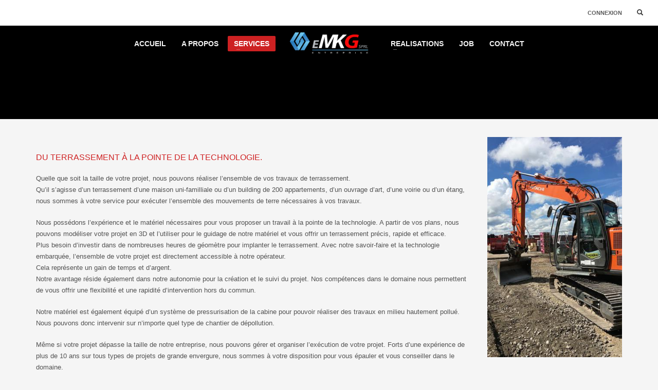

--- FILE ---
content_type: text/html; charset=UTF-8
request_url: https://emkg.be/terrassement/
body_size: 9244
content:
<!DOCTYPE html>
<html lang="fr-FR">
<head>
<meta charset="UTF-8"/>
<meta name="twitter:widgets:csp" content="on"/>
<link rel="profile" href="https://gmpg.org/xfn/11"/>
<link rel="pingback" href="https://emkg.be/xmlrpc.php"/>

<title>Terrassement &ndash; EMKG</title>

<!-- This site is optimized with the Yoast SEO plugin v12.7.1 - https://yoast.com/wordpress/plugins/seo/ -->
<meta name="robots" content="max-snippet:-1, max-image-preview:large, max-video-preview:-1"/>
<link rel="canonical" href="https://emkg.be/terrassement/" />
<meta property="og:locale" content="fr_FR" />
<meta property="og:type" content="article" />
<meta property="og:title" content="Terrassement &ndash; EMKG" />
<meta property="og:url" content="https://emkg.be/terrassement/" />
<meta property="og:site_name" content="EMKG" />
<meta name="twitter:card" content="summary_large_image" />
<meta name="twitter:title" content="Terrassement &ndash; EMKG" />
<script type='application/ld+json' class='yoast-schema-graph yoast-schema-graph--main'>{"@context":"https://schema.org","@graph":[{"@type":"Organization","@id":"https://emkg.be/#organization","name":"EMKG","url":"https://emkg.be/","sameAs":[],"logo":{"@type":"ImageObject","@id":"https://emkg.be/#logo","url":"https://emkg.be/wp-content/uploads/2019/09/emkg-sprl_1bde2.png","width":400,"height":121,"caption":"EMKG"},"image":{"@id":"https://emkg.be/#logo"}},{"@type":"WebSite","@id":"https://emkg.be/#website","url":"https://emkg.be/","name":"EMKG","description":"L\u2019Entreprise MKG SPRL est une soci\u00e9t\u00e9 de travaux de construction sp\u00e9cialis\u00e9e dans les am\u00e9nagements ext\u00e9rieurs et les dalles de b\u00e9ton liss\u00e9 des petites tailles.","publisher":{"@id":"https://emkg.be/#organization"},"potentialAction":{"@type":"SearchAction","target":"https://emkg.be/?s={search_term_string}","query-input":"required name=search_term_string"}},{"@type":"WebPage","@id":"https://emkg.be/terrassement/#webpage","url":"https://emkg.be/terrassement/","inLanguage":"fr-FR","name":"Terrassement &ndash; EMKG","isPartOf":{"@id":"https://emkg.be/#website"},"datePublished":"2019-09-09T10:39:33+00:00","dateModified":"2019-11-20T16:44:40+00:00"}]}</script>
<!-- / Yoast SEO plugin. -->

<link rel='dns-prefetch' href='//fonts.googleapis.com' />
<link rel='dns-prefetch' href='//s.w.org' />
<link rel="alternate" type="application/rss+xml" title="EMKG &raquo; Flux" href="https://emkg.be/feed/" />
<link rel="alternate" type="application/rss+xml" title="EMKG &raquo; Flux des commentaires" href="https://emkg.be/comments/feed/" />
		<script type="text/javascript">
			window._wpemojiSettings = {"baseUrl":"https:\/\/s.w.org\/images\/core\/emoji\/12.0.0-1\/72x72\/","ext":".png","svgUrl":"https:\/\/s.w.org\/images\/core\/emoji\/12.0.0-1\/svg\/","svgExt":".svg","source":{"concatemoji":"https:\/\/emkg.be\/wp-includes\/js\/wp-emoji-release.min.js?ver=5.3.20"}};
			!function(e,a,t){var n,r,o,i=a.createElement("canvas"),p=i.getContext&&i.getContext("2d");function s(e,t){var a=String.fromCharCode;p.clearRect(0,0,i.width,i.height),p.fillText(a.apply(this,e),0,0);e=i.toDataURL();return p.clearRect(0,0,i.width,i.height),p.fillText(a.apply(this,t),0,0),e===i.toDataURL()}function c(e){var t=a.createElement("script");t.src=e,t.defer=t.type="text/javascript",a.getElementsByTagName("head")[0].appendChild(t)}for(o=Array("flag","emoji"),t.supports={everything:!0,everythingExceptFlag:!0},r=0;r<o.length;r++)t.supports[o[r]]=function(e){if(!p||!p.fillText)return!1;switch(p.textBaseline="top",p.font="600 32px Arial",e){case"flag":return s([127987,65039,8205,9895,65039],[127987,65039,8203,9895,65039])?!1:!s([55356,56826,55356,56819],[55356,56826,8203,55356,56819])&&!s([55356,57332,56128,56423,56128,56418,56128,56421,56128,56430,56128,56423,56128,56447],[55356,57332,8203,56128,56423,8203,56128,56418,8203,56128,56421,8203,56128,56430,8203,56128,56423,8203,56128,56447]);case"emoji":return!s([55357,56424,55356,57342,8205,55358,56605,8205,55357,56424,55356,57340],[55357,56424,55356,57342,8203,55358,56605,8203,55357,56424,55356,57340])}return!1}(o[r]),t.supports.everything=t.supports.everything&&t.supports[o[r]],"flag"!==o[r]&&(t.supports.everythingExceptFlag=t.supports.everythingExceptFlag&&t.supports[o[r]]);t.supports.everythingExceptFlag=t.supports.everythingExceptFlag&&!t.supports.flag,t.DOMReady=!1,t.readyCallback=function(){t.DOMReady=!0},t.supports.everything||(n=function(){t.readyCallback()},a.addEventListener?(a.addEventListener("DOMContentLoaded",n,!1),e.addEventListener("load",n,!1)):(e.attachEvent("onload",n),a.attachEvent("onreadystatechange",function(){"complete"===a.readyState&&t.readyCallback()})),(n=t.source||{}).concatemoji?c(n.concatemoji):n.wpemoji&&n.twemoji&&(c(n.twemoji),c(n.wpemoji)))}(window,document,window._wpemojiSettings);
		</script>
		<style type="text/css">
img.wp-smiley,
img.emoji {
	display: inline !important;
	border: none !important;
	box-shadow: none !important;
	height: 1em !important;
	width: 1em !important;
	margin: 0 .07em !important;
	vertical-align: -0.1em !important;
	background: none !important;
	padding: 0 !important;
}
</style>
	<link rel='stylesheet' id='zn_all_g_fonts-css'  href='//fonts.googleapis.com/css?family=Roboto%3Aregular%2C300%2C700%2C900&#038;ver=5.3.20' type='text/css' media='all' />
<link rel='stylesheet' id='wp-block-library-css'  href='https://emkg.be/wp-includes/css/dist/block-library/style.min.css?ver=5.3.20' type='text/css' media='all' />
<link rel='stylesheet' id='kallyas-styles-css'  href='https://emkg.be/wp-content/themes/kallyas/style.css?ver=4.16.3' type='text/css' media='all' />
<link rel='stylesheet' id='th-bootstrap-styles-css'  href='https://emkg.be/wp-content/themes/kallyas/css/bootstrap.min.css?ver=4.16.3' type='text/css' media='all' />
<link rel='stylesheet' id='th-theme-template-styles-css'  href='https://emkg.be/wp-content/themes/kallyas/css/template.min.css?ver=4.16.3' type='text/css' media='all' />
<link rel='stylesheet' id='zion-frontend-css'  href='https://emkg.be/wp-content/themes/kallyas/framework/zion-builder/assets/css/znb_frontend.css?ver=1.0.21' type='text/css' media='all' />
<link rel='stylesheet' id='31-layout.css-css'  href='//emkg.be/wp-content/uploads/zion-builder/cache/31-layout.css?ver=35940bebea019122f228214ee4bf7c79' type='text/css' media='all' />
<link rel='stylesheet' id='th-theme-print-stylesheet-css'  href='https://emkg.be/wp-content/themes/kallyas/css/print.css?ver=4.16.3' type='text/css' media='print' />
<link rel='stylesheet' id='th-theme-options-styles-css'  href='//emkg.be/wp-content/uploads/zn_dynamic.css?ver=1568272129' type='text/css' media='all' />
<script>if (document.location.protocol != "https:") {document.location = document.URL.replace(/^http:/i, "https:");}</script><script type='text/javascript'>
/* <![CDATA[ */
var wpgmza_google_api_status = {"message":"Enqueued","code":"ENQUEUED"};
/* ]]> */
</script>
<script type='text/javascript' src='https://emkg.be/wp-content/plugins/wp-google-maps/wpgmza_data.js?ver=5.3.20'></script>
<script type='text/javascript' src='https://emkg.be/wp-includes/js/jquery/jquery.js?ver=1.12.4-wp'></script>
<script type='text/javascript' src='https://emkg.be/wp-includes/js/jquery/jquery-migrate.min.js?ver=1.4.1'></script>
<link rel='https://api.w.org/' href='https://emkg.be/wp-json/' />
<link rel="EditURI" type="application/rsd+xml" title="RSD" href="https://emkg.be/xmlrpc.php?rsd" />
<link rel="wlwmanifest" type="application/wlwmanifest+xml" href="https://emkg.be/wp-includes/wlwmanifest.xml" /> 
<meta name="generator" content="WordPress 5.3.20" />
<link rel='shortlink' href='https://emkg.be/?p=31' />
<link rel="alternate" type="application/json+oembed" href="https://emkg.be/wp-json/oembed/1.0/embed?url=https%3A%2F%2Femkg.be%2Fterrassement%2F" />
<link rel="alternate" type="text/xml+oembed" href="https://emkg.be/wp-json/oembed/1.0/embed?url=https%3A%2F%2Femkg.be%2Fterrassement%2F&#038;format=xml" />
		<meta name="theme-color"
			  content="#cd2122">
				<meta name="viewport" content="width=device-width, initial-scale=1, maximum-scale=1"/>
		
		<!--[if lte IE 8]>
		<script type="text/javascript">
			var $buoop = {
				vs: {i: 10, f: 25, o: 12.1, s: 7, n: 9}
			};

			$buoop.ol = window.onload;

			window.onload = function () {
				try {
					if ($buoop.ol) {
						$buoop.ol()
					}
				}
				catch (e) {
				}

				var e = document.createElement("script");
				e.setAttribute("type", "text/javascript");
				e.setAttribute("src", "https://browser-update.org/update.js");
				document.body.appendChild(e);
			};
		</script>
		<![endif]-->

		<!-- for IE6-8 support of HTML5 elements -->
		<!--[if lt IE 9]>
		<script src="//html5shim.googlecode.com/svn/trunk/html5.js"></script>
		<![endif]-->
		
	<!-- Fallback for animating in viewport -->
	<noscript>
		<style type="text/css" media="screen">
			.zn-animateInViewport {visibility: visible;}
		</style>
	</noscript>
	<style type="text/css">.recentcomments a{display:inline !important;padding:0 !important;margin:0 !important;}</style><link rel="icon" href="https://emkg.be/wp-content/uploads/2019/09/cropped-emkg-sprl_1bde2-32x32.png" sizes="32x32" />
<link rel="icon" href="https://emkg.be/wp-content/uploads/2019/09/cropped-emkg-sprl_1bde2-192x192.png" sizes="192x192" />
<link rel="apple-touch-icon-precomposed" href="https://emkg.be/wp-content/uploads/2019/09/cropped-emkg-sprl_1bde2-180x180.png" />
<meta name="msapplication-TileImage" content="https://emkg.be/wp-content/uploads/2019/09/cropped-emkg-sprl_1bde2-270x270.png" />
</head>

<body data-rsssl=1  class="page-template-default page page-id-31 res1170 kl-skin--light" itemscope="itemscope" itemtype="https://schema.org/WebPage" >


<div class="login_register_stuff">		<!-- Login/Register Modal forms - hidden by default to be opened through modal -->
			<div id="login_panel" class="loginbox-popup auth-popup mfp-hide">
				<div class="inner-container login-panel auth-popup-panel">
					<h3 class="m_title_ext auth-popup-title" itemprop="alternativeHeadline" >CONNECTEZ VOUS À VOTRE COMPTE POUR AVOIR ACCÈS AUX DIFFÉRENTES CARACTÉRISTIQUES</h3>
					<form id="login_form" name="login_form" method="post" class="zn_form_login znhg-ajax-login-form" action="https://emkg.be/wp-login.php">

						<div class="zn_form_login-result"></div>

						<div class="form-group kl-fancy-form">
							<input type="text" id="kl-username" name="log" class="form-control inputbox kl-fancy-form-input kl-fw-input"
								   placeholder="par exemple : james_smith"/>
							<label class="kl-font-alt kl-fancy-form-label">IDENTIFIANT</label>
						</div>

						<div class="form-group kl-fancy-form">
							<input type="password" id="kl-password" name="pwd" class="form-control inputbox kl-fancy-form-input kl-fw-input"
								   placeholder="type de mot de passe"/>
							<label class="kl-font-alt kl-fancy-form-label">MOT DE PASSE</label>
						</div>

						
						<label class="zn_remember auth-popup-remember" for="kl-rememberme">
							<input type="checkbox" name="rememberme" id="kl-rememberme" value="forever" class="auth-popup-remember-chb"/>
							 Se souvenir de moi						</label>

						<input type="submit" id="login" name="submit_button" class="btn zn_sub_button btn-fullcolor btn-md"
							   value="CONNEXION"/>

						<input type="hidden" value="login" class="" name="zn_form_action"/>
						<input type="hidden" value="zn_do_login" class="" name="action"/>

						<div class="links auth-popup-links">
														<a href="#forgot_panel" class="kl-login-box auth-popup-link">MOT DE PASSE OUBLIÉ ?</a>
						</div>
					</form>
				</div>
			</div>
		<!-- end login panel -->
				<div id="forgot_panel" class="loginbox-popup auth-popup forgot-popup mfp-hide">
			<div class="inner-container forgot-panel auth-popup-panel">
				<h3 class="m_title m_title_ext text-custom auth-popup-title" itemprop="alternativeHeadline" >VOUS AVEZ OUBLIÉ VOS IDENTIFIANTS ?</h3>
				<form id="forgot_form" name="login_form" method="post" class="zn_form_lost_pass" action="https://emkg.be/wp-login.php?action=lostpassword">
					<div class="zn_form_login-result"></div>
					<div class="form-group kl-fancy-form">
						<input type="text" id="forgot-email" name="user_login" class="form-control inputbox kl-fancy-form-input kl-fw-input" placeholder="..."/>
						<label class="kl-font-alt kl-fancy-form-label">IDENTIFIANT OU EMAIL</label>
					</div>
					<input type="hidden" name="wc_reset_password" value="true">
					<input type="hidden" id="_wpnonce" name="_wpnonce" value="d5f576f7f3" /><input type="hidden" name="_wp_http_referer" value="/terrassement/" />					<div class="form-group">
						<input type="submit" id="recover" name="submit" class="btn btn-block zn_sub_button btn-fullcolor btn-md" value="ENVOYER MES DÉTAILS !"/>
					</div>
					<div class="links auth-popup-links">
						<a href="#login_panel" class="kl-login-box auth-popup-link">AAH, ATTENDEZ, JE ME SOUVIENS MAINTENANT !</a>
					</div>
				</form>
			</div>
		</div><!-- end forgot pwd. panel -->
		</div><!-- end login register stuff -->		<div id="fb-root"></div>
		<script>(function (d, s, id) {
			var js, fjs = d.getElementsByTagName(s)[0];
			if (d.getElementById(id)) {return;}
			js = d.createElement(s); js.id = id;
			js.src = "https://connect.facebook.net/en_US/sdk.js";
			fjs.parentNode.insertBefore(js, fjs);
		}(document, 'script', 'facebook-jssdk'));</script>
		

<div id="page_wrapper">

<header id="header" class="site-header  style13    header--no-stick  sticky-resize headerstyle--default site-header--absolute nav-th--light kl-center-menu sheader-sh--light"   role="banner" itemscope="itemscope" itemtype="https://schema.org/WPHeader" >
		<div class="site-header-wrapper sticky-top-area">

		<div class="site-header-top-wrapper topbar-style--default  sh--dark">

			<div class="siteheader-container topbar-full">

				

	
	<div class="fxb-row site-header-row site-header-top ">

		<div class='fxb-col fxb fxb-start-x fxb-center-y fxb-basis-auto site-header-col-left site-header-top-left'>
								</div>

		<div class='fxb-col fxb fxb-end-x fxb-center-y fxb-basis-auto site-header-col-right site-header-top-right'>
						<ul class="sh-component topnav navRight topnav--log topnav-no-sc topnav-no-hdnav"><li class="topnav-li"><a href="#login_panel" class="kl-login-box topnav-item"><i class="glyphicon glyphicon-log-in visible-xs xs-icon"></i><span class="hidden-xs">CONNEXION</span></a></li></ul>
		<div id="search" class="sh-component header-search headsearch--min">

			<a href="#" class="searchBtn header-search-button">
				<span class="glyphicon glyphicon-search kl-icon-white"></span>
			</a>

			<div class="search-container header-search-container">
				
<form id="searchform" class="gensearch__form" action="https://emkg.be/" method="get">
	<input id="s" name="s" value="" class="inputbox gensearch__input" type="text" placeholder="Rechercher ..." />
	<button type="submit" id="searchsubmit" value="go" class="gensearch__submit glyphicon glyphicon-search"></button>
	</form>			</div>
		</div>

				</div>

	</div><!-- /.site-header-top -->

	

			</div>
		</div><!-- /.site-header-top-wrapper -->

		<div class="kl-top-header site-header-main-wrapper clearfix   header-no-bottom fxb-sm-wrap sh--light">

			<div class="container siteheader-container ">

				<div class='fxb-col fxb-basis-auto'>

					

<div class="fxb-row site-header-row site-header-main ">

	<div class='fxb-col fxb fxb-start-x fxb-center-y fxb-basis-auto fxb-grow-0  site-header-col-left site-header-main-left'>
			</div>

	<div class='fxb-col fxb fxb-center-x fxb-center-y fxb-basis-auto site-header-col-center site-header-main-center'>
				<div id="logo-container" class="logo-container  hasHoverMe logosize--contain zn-original-logo">
			<!-- Logo -->
			<h3 class='site-logo logo ' id='logo'><a href='https://emkg.be/' class='site-logo-anch'><img class="logo-img site-logo-img" src="https://emkg.be/wp-content/uploads/2019/09/emkg-sprl_1bde2.png"  alt="EMKG" title="L’Entreprise MKG SPRL est une société de travaux de construction spécialisée dans les aménagements extérieurs et les dalles de béton lissé des petites tailles." data-mobile-logo="https://emkg.be/wp-content/uploads/2019/09/emkg-sprl_1bde2.png" /></a></h3>			<!-- InfoCard -->
					</div>

				<div class="sh-component main-menu-wrapper" role="navigation" itemscope="itemscope" itemtype="https://schema.org/SiteNavigationElement" >

					<div class="zn-res-menuwrapper">
			<a href="#" class="zn-res-trigger zn-menuBurger zn-menuBurger--3--s zn-menuBurger--anim1 " id="zn-res-trigger">
				<span></span>
				<span></span>
				<span></span>
			</a>
		</div><!-- end responsive menu -->
		<div id="main-menu" class="main-nav mainnav--sidepanel mainnav--active-bg mainnav--pointer-dash nav-mm--light zn_mega_wrapper "><ul id="menu-accueil" class="main-menu main-menu-nav zn_mega_menu "><li id="menu-item-56" class="main-menu-item menu-item menu-item-type-post_type menu-item-object-page menu-item-home menu-item-56  main-menu-item-top  menu-item-even menu-item-depth-0"><a href="https://emkg.be/" class=" main-menu-link main-menu-link-top"><span>ACCUEIL</span></a></li>
<li id="menu-item-55" class="main-menu-item menu-item menu-item-type-post_type menu-item-object-page menu-item-55  main-menu-item-top  menu-item-even menu-item-depth-0"><a href="https://emkg.be/a-propos/" class=" main-menu-link main-menu-link-top"><span>A PROPOS</span></a></li>
<li id="menu-item-306" class="main-menu-item menu-item menu-item-type-custom menu-item-object-custom current-menu-ancestor current-menu-parent menu-item-has-children menu-item-306 active  main-menu-item-top  menu-item-even menu-item-depth-0"><a href="#" class=" main-menu-link main-menu-link-top"><span>SERVICES</span></a>
<ul class="sub-menu clearfix">
	<li id="menu-item-57" class="main-menu-item menu-item menu-item-type-post_type menu-item-object-page menu-item-57  main-menu-item-sub  menu-item-odd menu-item-depth-1"><a href="https://emkg.be/dalle-de-sol-en-beton-lisse/" class=" main-menu-link main-menu-link-sub"><span>Dalle de sol en béton lissé</span></a></li>
	<li id="menu-item-52" class="main-menu-item menu-item menu-item-type-post_type menu-item-object-page menu-item-52  main-menu-item-sub  menu-item-odd menu-item-depth-1"><a href="https://emkg.be/amenagements-exterieurs/" class=" main-menu-link main-menu-link-sub"><span>Aménagements extérieurs</span></a></li>
	<li id="menu-item-51" class="main-menu-item menu-item menu-item-type-post_type menu-item-object-page current-menu-item page_item page-item-31 current_page_item menu-item-51 active  main-menu-item-sub  menu-item-odd menu-item-depth-1"><a href="https://emkg.be/terrassement/" class=" main-menu-link main-menu-link-sub"><span>Terrassement</span></a></li>
	<li id="menu-item-50" class="main-menu-item menu-item menu-item-type-post_type menu-item-object-page menu-item-50  main-menu-item-sub  menu-item-odd menu-item-depth-1"><a href="https://emkg.be/assainissement/" class=" main-menu-link main-menu-link-sub"><span>Assainissement</span></a></li>
</ul>
</li>
<li id="menu-item-307" class="main-menu-item menu-item menu-item-type-custom menu-item-object-custom menu-item-has-children menu-item-307  main-menu-item-top  menu-item-even menu-item-depth-0"><a href="#" class=" main-menu-link main-menu-link-top"><span>REALISATIONS</span></a>
<ul class="sub-menu clearfix">
	<li id="menu-item-48" class="main-menu-item menu-item menu-item-type-post_type menu-item-object-page menu-item-48  main-menu-item-sub  menu-item-odd menu-item-depth-1"><a href="https://emkg.be/projets-prives/" class=" main-menu-link main-menu-link-sub"><span>Projets privés</span></a></li>
	<li id="menu-item-47" class="main-menu-item menu-item menu-item-type-post_type menu-item-object-page menu-item-47  main-menu-item-sub  menu-item-odd menu-item-depth-1"><a href="https://emkg.be/projets-professionnels/" class=" main-menu-link main-menu-link-sub"><span>Projets professionnels</span></a></li>
	<li id="menu-item-46" class="main-menu-item menu-item menu-item-type-post_type menu-item-object-page menu-item-46  main-menu-item-sub  menu-item-odd menu-item-depth-1"><a href="https://emkg.be/terrassement-2/" class=" main-menu-link main-menu-link-sub"><span>Terrassement</span></a></li>
	<li id="menu-item-45" class="main-menu-item menu-item menu-item-type-post_type menu-item-object-page menu-item-45  main-menu-item-sub  menu-item-odd menu-item-depth-1"><a href="https://emkg.be/assainissement-2/" class=" main-menu-link main-menu-link-sub"><span>Assainissement</span></a></li>
</ul>
</li>
<li id="menu-item-54" class="main-menu-item menu-item menu-item-type-post_type menu-item-object-page menu-item-54  main-menu-item-top  menu-item-even menu-item-depth-0"><a href="https://emkg.be/job/" class=" main-menu-link main-menu-link-top"><span>JOB</span></a></li>
<li id="menu-item-53" class="main-menu-item menu-item menu-item-type-post_type menu-item-object-page menu-item-53  main-menu-item-top  menu-item-even menu-item-depth-0"><a href="https://emkg.be/contact/" class=" main-menu-link main-menu-link-top"><span>CONTACT</span></a></li>
</ul></div>		</div>
		<!-- end main_menu -->
			</div>

	<div class='fxb-col fxb fxb-end-x fxb-center-y fxb-basis-auto fxb-grow-0  site-header-col-right site-header-main-right'>

		<div class='fxb-col fxb fxb-end-x fxb-center-y fxb-basis-auto fxb-grow-0  site-header-main-right-top'>
								</div>

		
	</div>

</div><!-- /.site-header-main -->


				</div>

							</div><!-- /.siteheader-container -->

		</div><!-- /.site-header-main-wrapper -->

		

	</div><!-- /.site-header-wrapper -->
	</header>
<div class="zn_pb_wrapper clearfix zn_sortable_content" data-droplevel="0"><div id="page_header" class="page-subheader page-subheader--custom site-subheader-cst uh_0 eluideceda01d  psubhead-stheader--absolute sh-titles--right sh-tcolor--light">

    <div class="bgback"></div>

    <div class="zn-bgSource "  ><div class="zn-bgSource-overlay" style="background-color:rgba(0,0,0,1)"></div></div>
    <div class="th-sparkles"></div>

    <!-- DEFAULT HEADER STYLE -->
    <div class="ph-content-wrap">
        <div class="ph-content-v-center">
            <div>
                <div class="container">
                    <div class="row">
                        
                                            </div>
                    <!-- end row -->
                </div>
            </div>
        </div>
    </div>
    <div class="zn_header_bottom_style"></div></div>
		<section class="zn_section eluid1437ae2e     section-sidemargins    section--no " id="eluid1437ae2e"  >

			
			<div class="zn_section_size container zn-section-height--auto zn-section-content_algn--top ">

				<div class="row ">
					
		<div class="eluidd702ac88            col-md-9 col-sm-9   znColumnElement"  id="eluidd702ac88" >

			
			<div class="znColumnElement-innerWrapper-eluidd702ac88 znColumnElement-innerWrapper znColumnElement-innerWrapper--valign-top znColumnElement-innerWrapper--halign-left " >

				<div class="znColumnElement-innerContent">					<div class="zn_text_box eluid4d584b28  zn_text_box-light element-scheme--light" ><h3 class="zn_text_box-title zn_text_box-title--style1 text-custom">Du terrassement à la pointe de la technologie.</h3><p>Quelle que soit la taille de votre projet, nous pouvons réaliser l’ensemble de vos travaux de terrassement.<br />Qu’il s’agisse d’un terrassement d’une maison uni-familliale ou d’un building de 200 appartements, d’un ouvrage d’art, d’une voirie ou d’un étang, nous sommes à votre service pour exécuter l’ensemble des mouvements de terre nécessaires à vos travaux.</p>
<p>Nous possédons l’expérience et le matériel nécessaires pour vous proposer un travail à la pointe de la technologie. A partir de vos plans, nous pouvons modéliser votre projet en 3D et l’utiliser pour le guidage de notre matériel et vous offrir un terrassement précis, rapide et efficace.<br />Plus besoin d’investir dans de nombreuses heures de géomètre pour implanter le terrassement. Avec notre savoir-faire et la technologie embarquée, l’ensemble de votre projet est directement accessible à notre opérateur.<br />Cela représente un gain de temps et d’argent.<br />Notre avantage réside également dans notre autonomie pour la création et le suivi du projet. Nos compétences dans le domaine nous permettent de vous offrir une flexibilité et une rapidité d’intervention hors du commun.</p>
<p>Notre matériel est également équipé d’un système de pressurisation de la cabine pour pouvoir réaliser des travaux en milieu hautement pollué.<br />Nous pouvons donc intervenir sur n’importe quel type de chantier de dépollution.</p>
<p>Même si votre projet dépasse la taille de notre entreprise, nous pouvons gérer et organiser l’exécution de votre projet. Forts d’une expérience de plus de 10 ans sur tous types de projets de grande <span style="color: #535353;">envergure,</span> nous sommes à votre disposition pour vous épauler et vous conseiller dans le domaine<span style="color: #535353;">.</span></p>
<p>Le domaine du terrassement est très vaste et regroupe de nombreuses activités dont notamment :</p>
<ul>
<li>L’excavation de terre.</li>
<li>Le remblayage de fouille, méthodiquement compacté ou non.</li>
<li>L’empierrement de plate-forme ou de sous-fondation de voirie.</li>
<li>La stabilisation de sol à la chaux ou au ciment.</li>
</ul>
<p><strong>N’hésitez pas à <a href="../contact/"><span style="color: #0f0f0f;">nous contacter</span> </a>pour discuter de vos projets !</strong></p>
</div>				</div>
			</div>

			
		</div>
	
		<div class="eluidb68dea6f            col-md-3 col-sm-3   znColumnElement"  id="eluidb68dea6f" >

			
			<div class="znColumnElement-innerWrapper-eluidb68dea6f znColumnElement-innerWrapper znColumnElement-innerWrapper--valign-top znColumnElement-innerWrapper--halign-left " >

				<div class="znColumnElement-innerContent">					<div class="image-boxes imgbox-simple eluid7d76fdd0 " ><div class="image-boxes-holder imgboxes-wrapper u-mb-0  "><div class="image-boxes-img-wrapper img-align-center"><img class="image-boxes-img img-responsive " src="https://emkg.be/wp-content/uploads/2019/09/hitachi-verticale_15f40.jpg"   alt=""  title="hitachi verticale_(1)5f40" /></div></div></div>				</div>
			</div>

			
		</div>
	
				</div>
			</div>

					</section>


				<section class="zn_section eluiddf594b0d     section-sidemargins    section--no " id="eluiddf594b0d"  >

			
			<div class="zn_section_size container zn-section-height--auto zn-section-content_algn--top ">

				<div class="row ">
					
		<div class="eluid7055845a            col-md-3 col-sm-3   znColumnElement"  id="eluid7055845a" >

			
			<div class="znColumnElement-innerWrapper-eluid7055845a znColumnElement-innerWrapper znColumnElement-innerWrapper--valign-top znColumnElement-innerWrapper--halign-left " >

				<div class="znColumnElement-innerContent">					<div class="image-boxes image-boxes--1 eluidc510c795   imgboxes_style1" ><div class="image-boxes-holder imgboxes-wrapper   u-mb-0"><div class="image-boxes-img-wrapper"><img class="image-boxes-img " src="https://emkg.be/wp-content/uploads/2019/09/terrassement-abords-de-maison_15f40.jpg"   alt=""  title="terrassement abords de maison_15f40" /></div><span class="kl-main-bgcolor image-boxes-readon u-trans-all-2s">Terrassements généreaux</span></div></div>				</div>
			</div>

			
		</div>
	
		<div class="eluid8281ac16            col-md-3 col-sm-3   znColumnElement"  id="eluid8281ac16" >

			
			<div class="znColumnElement-innerWrapper-eluid8281ac16 znColumnElement-innerWrapper znColumnElement-innerWrapper--valign-top znColumnElement-innerWrapper--halign-left " >

				<div class="znColumnElement-innerContent">					<div class="image-boxes image-boxes--1 eluidd476718d   imgboxes_style1" ><div class="image-boxes-holder imgboxes-wrapper   u-mb-0"><div class="image-boxes-img-wrapper"><img class="image-boxes-img " src="https://emkg.be/wp-content/uploads/2019/09/terrassement-de-masse_25f40.jpg"   alt=""  title="terrassement de masse_25f40" /></div><span class="kl-main-bgcolor image-boxes-readon u-trans-all-2s">Terrassements dépollution</span></div></div>				</div>
			</div>

			
		</div>
	
		<div class="eluidee9d5d2c            col-md-3 col-sm-3   znColumnElement"  id="eluidee9d5d2c" >

			
			<div class="znColumnElement-innerWrapper-eluidee9d5d2c znColumnElement-innerWrapper znColumnElement-innerWrapper--valign-top znColumnElement-innerWrapper--halign-left " >

				<div class="znColumnElement-innerContent">					<div class="image-boxes image-boxes--1 eluidbe657db2   imgboxes_style1" ><div class="image-boxes-holder imgboxes-wrapper   u-mb-0"><div class="image-boxes-img-wrapper"><img class="image-boxes-img " src="https://emkg.be/wp-content/uploads/2019/09/guidage-machine-15-10_15f40.jpg"   alt=""  title="guidage machine 15-10_15f40" /></div><span class="kl-main-bgcolor image-boxes-readon u-trans-all-2s">Guidage machine</span></div></div>				</div>
			</div>

			
		</div>
	
				</div>
			</div>

					</section>


		</div>	<footer id="footer" class="site-footer"  role="contentinfo" itemscope="itemscope" itemtype="https://schema.org/WPFooter" >
		<div class="container">
			<div class="row"><div class="col-sm-4"></div><div class="col-sm-4"></div><div class="col-sm-4"></div></div><!-- end row -->
			<div class="row">
				<div class="col-sm-12">
					<div class="bottom site-footer-bottom clearfix">

						
						
						
							<div class="copyright footer-copyright">
								<p class="footer-copyright-text">Copyright © 2015 EMKG Tous droits réservés.</p>							</div><!-- end copyright -->
											</div>
					<!-- end bottom -->
				</div>
			</div>
			<!-- end row -->
		</div>
	</footer>
</div><!-- end page_wrapper -->

<a href="#" id="totop" class="u-trans-all-2s js-scroll-event" data-forch="300" data-visibleclass="on--totop">HAUT</a>

<script type='text/javascript' src='https://emkg.be/wp-content/themes/kallyas/js/plugins.min.js?ver=4.16.3'></script>
<script type='text/javascript' src='https://emkg.be/wp-content/themes/kallyas/addons/scrollmagic/scrollmagic.js?ver=4.16.3'></script>
<script type='text/javascript'>
/* <![CDATA[ */
var zn_do_login = {"ajaxurl":"\/wp-admin\/admin-ajax.php","add_to_cart_text":"Produit ajout\u00e9 \u00e0 votre panier !"};
var ZnThemeAjax = {"ajaxurl":"\/wp-admin\/admin-ajax.php","zn_back_text":"Retour","zn_color_theme":"light","res_menu_trigger":"992","top_offset_tolerance":"","logout_url":"https:\/\/emkg.be\/wp-login.php?action=logout&redirect_to=https%3A%2F%2Femkg.be&_wpnonce=00f58a2cbd"};
/* ]]> */
</script>
<script type='text/javascript' src='https://emkg.be/wp-content/themes/kallyas/js/znscript.min.js?ver=4.16.3'></script>
<script type='text/javascript' src='https://emkg.be/wp-content/themes/kallyas/addons/slick/slick.min.js?ver=4.16.3'></script>
<script type='text/javascript'>
/* <![CDATA[ */
var ZionBuilderFrontend = {"allow_video_on_mobile":""};
/* ]]> */
</script>
<script type='text/javascript' src='https://emkg.be/wp-content/themes/kallyas/framework/zion-builder/dist/znpb_frontend.bundle.js?ver=1.0.21'></script>
<script type='text/javascript' src='https://emkg.be/wp-includes/js/wp-embed.min.js?ver=5.3.20'></script>
<svg style="position: absolute; width: 0; height: 0; overflow: hidden;" version="1.1" xmlns="http://www.w3.org/2000/svg" xmlns:xlink="http://www.w3.org/1999/xlink">
 <defs>

  <symbol id="icon-znb_close-thin" viewBox="0 0 100 100">
   <path d="m87.801 12.801c-1-1-2.6016-1-3.5 0l-33.801 33.699-34.699-34.801c-1-1-2.6016-1-3.5 0-1 1-1 2.6016 0 3.5l34.699 34.801-34.801 34.801c-1 1-1 2.6016 0 3.5 0.5 0.5 1.1016 0.69922 1.8008 0.69922s1.3008-0.19922 1.8008-0.69922l34.801-34.801 33.699 33.699c0.5 0.5 1.1016 0.69922 1.8008 0.69922 0.69922 0 1.3008-0.19922 1.8008-0.69922 1-1 1-2.6016 0-3.5l-33.801-33.699 33.699-33.699c0.89844-1 0.89844-2.6016 0-3.5z"/>
  </symbol>


  <symbol id="icon-znb_play" viewBox="0 0 22 28">
   <path d="M21.625 14.484l-20.75 11.531c-0.484 0.266-0.875 0.031-0.875-0.516v-23c0-0.547 0.391-0.781 0.875-0.516l20.75 11.531c0.484 0.266 0.484 0.703 0 0.969z"></path>
  </symbol>

 </defs>
</svg>
</body>
</html>


--- FILE ---
content_type: application/javascript
request_url: https://emkg.be/wp-content/themes/kallyas/framework/zion-builder/dist/znpb_frontend.bundle.js?ver=1.0.21
body_size: 14627
content:
!function(h){h.ZnbFrontendJs=function(){this.scope=h(document),this.zinit()},h.ZnbFrontendJs.prototype={zinit:function(){var t=this;t.addActions(),t.initHelpers(h(document)),t.refresh_events(h(document)),h(document).trigger("ZnbFrontendJsReady",this)},refresh_events:function(t){var e=this;e.contact_forms(t),e.doParallax(t),e.doObjectParallax(t),e.background_video(t),e.entryAnimations(t),e.objectFitCover(t)},RefreshOnWidthChange:function(t){},addActions:function(){var e=this;e.scope.on("ZnWidthChanged",function(t){e.RefreshOnWidthChange(t.content),h(window).trigger("resize")}),e.scope.on("ZnNewContent",function(t){e.refresh_events(t.content)})},unbind_events:function(t){},initHelpers:function(t){var p=this;this.helpers={},this.helpers.IsJsonString=function(t){try{JSON.parse(t)}catch(t){return!1}return!0},this.helpers.is_null=function(t){return null===t},this.helpers.is_undefined=function(t){return null==t||""===t||"undefined"===t},this.helpers.is_number=function(t){return(t instanceof Number||"number"==typeof t)&&!isNaN(t)},this.helpers.is_true=function(t){return!0===t||"true"===t},this.helpers.is_false=function(t){return!1===t||"false"===t},this.helpers.throttle=function(i,o,n){var s,a,r,l,h=0;n||(n={});var d=function(){h=!1===n.leading?0:p.helpers.date_now,s=null,l=i.apply(a,r),s||(a=r=null)},t=function(){var t=p.helpers.date_now;h||!1!==n.leading||(h=t);var e=o-(t-h);return a=this,r=arguments,e<=0||o<e?(s&&(clearTimeout(s),s=null),h=t,l=i.apply(a,r),s||(a=r=null)):s||!1===n.trailing||(s=setTimeout(d,e)),l};return t.cancel=function(){clearTimeout(s),h=0,s=a=r=null},t},this.helpers.debounce=function(o,n,s){var a;return function(){var t=this,e=arguments,i=s&&!a;clearTimeout(a),a=setTimeout(function(){a=null,s||o.apply(t,e)},n),i&&o.apply(t,e)}},this.helpers.isInViewport=function(t){var e=t.getBoundingClientRect(),i=document.documentElement,o=.75*e.height;return e.top>=-o&&e.bottom<=(window.innerHeight||i.clientHeight)+o},this.helpers.date_now=Date.now||function(){return(new Date).getTime()},this.helpers.hasTouch="object"==typeof Modernizr&&Modernizr.touchevents||!1,this.helpers.hasTouchMobile=this.helpers.hasTouch&&window.matchMedia("(max-width: 1024px)").matches,this.helpers.ua=navigator.userAgent||"",this.helpers.is_mobile_ie=-1!==this.helpers.ua.indexOf("IEMobile"),this.helpers.is_firefox=-1!==this.helpers.ua.indexOf("Firefox"),this.helpers.isAtLeastIE11=!(!this.helpers.ua.match(/Trident/)||this.helpers.ua.match(/MSIE/)),this.helpers.isIE11=!(!this.helpers.ua.match(/Trident/)||!this.helpers.ua.match(/rv[ :]11/)),this.helpers.isMac=/^Mac/.test(navigator.platform),this.helpers.is_safari=/^((?!chrome|android).)*safari/i.test(this.helpers.ua),this.helpers.isIE10=navigator.userAgent.match("MSIE 10"),this.helpers.isIE9=navigator.userAgent.match("MSIE 9"),this.helpers.is_EDGE=/Edge\/12./i.test(this.helpers.ua),this.helpers.is_pb=!this.helpers.is_undefined(h.ZnPbFactory);var e=h("body");this.helpers.is_EDGE&&e.addClass("is-edge"),this.helpers.isIE11&&e.addClass("is-ie11"),this.helpers.is_safari&&e.addClass("is-safari")},contact_forms:function(t){var l=this;(t?t.find(".zn-contactForm"):h(".zn-contactForm")).each(function(t,e){var i=h(e),o=i.find(".zn-formItem-field--timepicker"),n=i.find(".zn-formItem-field--datepicker"),s=n.is("[data-datepickerlang]")?n.attr("data-datepickerlang"):"",a=n.is("[data-dateformat]")?n.attr("data-dateformat"):"yy-mm-dd",r=o.is("[data-timeformat]")?o.attr("data-timeformat"):"h:i A";0<o.length&&o.timepicker({timeFormat:r,className:"cf-elm-tp"}),0<n.length&&(n.datepicker({dateFormat:a,showOtherMonths:!0}).datepicker("widget").wrap('<div class="ll-skin-melon"/>'),""!==s&&h.datepicker.setDefaults(h.datepicker.regional[s])),i.on("submit",function(t){if(t.preventDefault(),!0===l.form_submitting)return!1;l.form_submitting=!0;var n=h(this),e=n.find(".zn_contact_ajax_response:eq(0)"),i=!1,s={fields:n.find('textarea, select, input[type="text"], input[type="checkbox"], input[type="hidden"]')},a=e.attr("id"),r=n.find(".zn-formSubmit");if((l.helpers.isIE11||l.helpers.isIE10||l.helpers.isIE9)&&n.is('[action="#"]')&&n.attr("action",""),r.addClass("zn-contactForm--loading"),s.fields.each(function(){var t=h(this),e=t.parent();t.is(":checkbox")&&(t.is(":checked")?t.val(!0):t.val("")),e.removeClass("zn-formItem--invalid"),t.hasClass("zn_validate_not_empty")?t.is(":checkbox")?t.is(":checked")||(e.addClass("zn-formItem--invalid"),i=!0):""===t.val()&&(e.addClass("zn-formItem--invalid"),i=!0):t.hasClass("zn_validate_is_email")?t.val().match(/^[a-zA-Z0-9._-]+@[a-zA-Z0-9.-]+\.[a-zA-Z]{2,4}$/)||(e.addClass("zn-formItem--invalid"),i=!0):t.hasClass("zn_validate_is_numeric")&&isNaN(t.val())&&(e.addClass("zn-formItem--invalid"),i=!0)}),i)return r.removeClass("zn-contactForm--loading"),l.form_submitting=!1;var o=n.serialize();return h.post(n.attr("action"),o).success(function(t){l.form_submitting=!1,r.removeClass("zn-contactForm--loading");var e=h(t).find("#"+a+" > .zn_cf_response"),i=h("#"+a),o=n.data("redirect");i.html(e),e.hasClass("alert-success")&&(s.fields.val(""),o&&window.location.replace(o))}).error(function(){console.log("Error loading page")}),!1})})},background_video:function(t){var n=this,e=t.find(".zn-videoBg:not(.zn-videoBg--no-init)");e.length&&e.each(function(t,e){var i=h(e),o=i.is("[data-video-setup]")&&n.helpers.IsJsonString(i.attr("data-video-setup"))?JSON.parse(i.attr("data-video-setup")):{};if("undefined"!=typeof video_background)new video_background(i,o)})},doParallax:function(t){var e=h(".js-znParallax",h(t));0<e.length&&!this.helpers.hasTouchMobile&&void 0!==h.fn.znParallax&&e.znParallax()},doObjectParallax:function(t){if(0<h(".js-doObjParallax",h(t)).length&&!this.helpers.hasTouchMobile&&!this.helpers.is_mobile_ie&&"undefined"!=typeof Rellax)new Rellax(".js-doObjParallax")},entryAnimations:function(t){var n=this,e=h(t).find(".zn-animateInViewport"),s=[];0<e.length&&e.each(function(t,e){var i=h(e);function o(){h(e).parent().hasClass("eluida7543286")&&console.log(n.helpers.isInViewport(e)),!s[t]&&n.helpers.isInViewport(e)&&(i.removeClass("zn-animateInViewport").addClass("is-animating"),s[t]=!0)}i.css("animation-delay",i.attr("data-anim-delay")),o(),h(window).on("scroll",o)})},objectFitCover:function(t){function l(t,e,i){if(!t||!e)return!1;var o=e.naturalHeight||e.videoHeight,n=e.naturalWidth||e.videoWidth,s=!1;t.offsetWidth/t.offsetHeight<=n/o&&(s=!0),i&&(s=!s),s?(e.style.height="100%",e.style.width="auto"):(e.style.height="auto",e.style.width="100%")}function e(t){for(var e,i,o,n=document.getElementsByClassName(t),s=0;s<n.length;s++){var a=n[s],r=a.parentElement;l(r,a),e=r,i=a,void 0,"hidden"!==(o=window.getComputedStyle(e)).overflow&&(e.style.overflow="hidden"),"relative"!==o.position&&"absolute"!==o.position&&"fixed"!==o.position&&(e.style.position="relative"),i.style.position="absolute",i.style.top="50%",i.style.left="50%",i.style.transform="translate(-50%,-50%)"}}"object"!=typeof Modernizr||Modernizr.objectfit||(window.addEventListener("load",e("object-fit__cover"),!1),window.addEventListener("resize",this.helpers.throttle(function(){var t,e,i=document.getElementsByClassName("object-fit__cover");for(t=0;t<i.length;t++)l((e=i[t]).parentElement,e)},100),!1)),0!==h(".js-object-fit-cover",t).length&&(window.addEventListener("load",e("js-object-fit-cover"),!1),window.addEventListener("resize",this.helpers.throttle(function(){var t,e,i=document.getElementsByClassName("js-object-fit-cover");for(t=0;t<i.length;t++)l((e=i[t]).parentElement,e)},100),!1))}},h(document).ready(function(){h.znb_frontend_js=new h.ZnbFrontendJs})}(jQuery);var znCaptchaOnloadCallback=function(){jQuery(".zn-recaptcha").each(function(t,e){var i=jQuery(e);grecaptcha.render(i.attr("id"),{sitekey:i.data("sitekey"),theme:i.data("colorscheme")})})};if("undefined"==typeof jQuery)throw new Error("Bootstrap's JavaScript requires jQuery");!function(t){"use strict";var e=jQuery.fn.jquery.split(" ")[0].split(".");if(e[0]<2&&e[1]<9||1==e[0]&&9==e[1]&&e[2]<1||3<e[0])throw new Error("Bootstrap's JavaScript requires jQuery version 1.9.1 or higher, but lower than version 4")}(),function(s){"use strict";var e='[data-dismiss="alert"]',a=function(t){s(t).on("click",e,this.close)};a.VERSION="3.3.7",a.TRANSITION_DURATION=150,a.prototype.close=function(t){var e=s(this),i=e.attr("data-target");i||(i=(i=e.attr("href"))&&i.replace(/.*(?=#[^\s]*$)/,""));var o=s("#"===i?[]:i);function n(){o.detach().trigger("closed.bs.alert").remove()}t&&t.preventDefault(),o.length||(o=e.closest(".alert")),o.trigger(t=s.Event("close.bs.alert")),t.isDefaultPrevented()||(o.removeClass("in"),s.support.transition&&o.hasClass("fade")?o.one("bsTransitionEnd",n).emulateTransitionEnd(a.TRANSITION_DURATION):n())};var t=s.fn.alert;s.fn.alert=function(i){return this.each(function(){var t=s(this),e=t.data("bs.alert");e||t.data("bs.alert",e=new a(this)),"string"==typeof i&&e[i].call(t)})},s.fn.alert.Constructor=a,s.fn.alert.noConflict=function(){return s.fn.alert=t,this},s(document).on("click.bs.alert.data-api",e,a.prototype.close)}(jQuery),function(s){"use strict";var n=function(t,e){this.$element=s(t),this.options=s.extend({},n.DEFAULTS,e),this.isLoading=!1};function i(o){return this.each(function(){var t=s(this),e=t.data("bs.button"),i="object"==typeof o&&o;e||t.data("bs.button",e=new n(this,i)),"toggle"==o?e.toggle():o&&e.setState(o)})}n.VERSION="3.3.7",n.DEFAULTS={loadingText:"loading..."},n.prototype.setState=function(t){var e="disabled",i=this.$element,o=i.is("input")?"val":"html",n=i.data();t+="Text",null==n.resetText&&i.data("resetText",i[o]()),setTimeout(s.proxy(function(){i[o](null==n[t]?this.options[t]:n[t]),"loadingText"==t?(this.isLoading=!0,i.addClass(e).attr(e,e).prop(e,!0)):this.isLoading&&(this.isLoading=!1,i.removeClass(e).removeAttr(e).prop(e,!1))},this),0)},n.prototype.toggle=function(){var t=!0,e=this.$element.closest('[data-toggle="buttons"]');if(e.length){var i=this.$element.find("input");"radio"==i.prop("type")?(i.prop("checked")&&(t=!1),e.find(".active").removeClass("active"),this.$element.addClass("active")):"checkbox"==i.prop("type")&&(i.prop("checked")!==this.$element.hasClass("active")&&(t=!1),this.$element.toggleClass("active")),i.prop("checked",this.$element.hasClass("active")),t&&i.trigger("change")}else this.$element.attr("aria-pressed",!this.$element.hasClass("active")),this.$element.toggleClass("active")};var t=s.fn.button;s.fn.button=i,s.fn.button.Constructor=n,s.fn.button.noConflict=function(){return s.fn.button=t,this},s(document).on("click.bs.button.data-api",'[data-toggle^="button"]',function(t){var e=s(t.target).closest(".btn");i.call(e,"toggle"),s(t.target).is('input[type="radio"], input[type="checkbox"]')||(t.preventDefault(),e.is("input,button")?e.trigger("focus"):e.find("input:visible,button:visible").first().trigger("focus"))}).on("focus.bs.button.data-api blur.bs.button.data-api",'[data-toggle^="button"]',function(t){s(t.target).closest(".btn").toggleClass("focus",/^focus(in)?$/.test(t.type))})}(jQuery),function(a){"use strict";var r='[data-toggle="dropdown"]',o=function(t){a(t).on("click.bs.dropdown",this.toggle)};function l(t){var e=t.attr("data-target");e||(e=(e=t.attr("href"))&&/#[A-Za-z]/.test(e)&&e.replace(/.*(?=#[^\s]*$)/,""));var i=e&&a(e);return i&&i.length?i:t.parent()}function s(o){o&&3===o.which||(a(".dropdown-backdrop").remove(),a(r).each(function(){var t=a(this),e=l(t),i={relatedTarget:this};e.hasClass("open")&&(o&&"click"==o.type&&/input|textarea/i.test(o.target.tagName)&&a.contains(e[0],o.target)||(e.trigger(o=a.Event("hide.bs.dropdown",i)),o.isDefaultPrevented()||(t.attr("aria-expanded","false"),e.removeClass("open").trigger(a.Event("hidden.bs.dropdown",i)))))}))}o.VERSION="3.3.7",o.prototype.toggle=function(t){var e=a(this);if(!e.is(".disabled, :disabled")){var i=l(e),o=i.hasClass("open");if(s(),!o){"ontouchstart"in document.documentElement&&!i.closest(".navbar-nav").length&&a(document.createElement("div")).addClass("dropdown-backdrop").insertAfter(a(this)).on("click",s);var n={relatedTarget:this};if(i.trigger(t=a.Event("show.bs.dropdown",n)),t.isDefaultPrevented())return;e.trigger("focus").attr("aria-expanded","true"),i.toggleClass("open").trigger(a.Event("shown.bs.dropdown",n))}return!1}},o.prototype.keydown=function(t){if(/(38|40|27|32)/.test(t.which)&&!/input|textarea/i.test(t.target.tagName)){var e=a(this);if(t.preventDefault(),t.stopPropagation(),!e.is(".disabled, :disabled")){var i=l(e),o=i.hasClass("open");if(!o&&27!=t.which||o&&27==t.which)return 27==t.which&&i.find(r).trigger("focus"),e.trigger("click");var n=i.find(".dropdown-menu li:not(.disabled):visible a");if(n.length){var s=n.index(t.target);38==t.which&&0<s&&s--,40==t.which&&s<n.length-1&&s++,~s||(s=0),n.eq(s).trigger("focus")}}}};var t=a.fn.dropdown;a.fn.dropdown=function(i){return this.each(function(){var t=a(this),e=t.data("bs.dropdown");e||t.data("bs.dropdown",e=new o(this)),"string"==typeof i&&e[i].call(t)})},a.fn.dropdown.Constructor=o,a.fn.dropdown.noConflict=function(){return a.fn.dropdown=t,this},a(document).on("click.bs.dropdown.data-api",s).on("click.bs.dropdown.data-api",".dropdown form",function(t){t.stopPropagation()}).on("click.bs.dropdown.data-api",r,o.prototype.toggle).on("keydown.bs.dropdown.data-api",r,o.prototype.keydown).on("keydown.bs.dropdown.data-api",".dropdown-menu",o.prototype.keydown)}(jQuery),function(m){"use strict";var v=function(t,e){this.type=null,this.options=null,this.enabled=null,this.timeout=null,this.hoverState=null,this.$element=null,this.inState=null,this.init("tooltip",t,e)};v.VERSION="3.3.7",v.TRANSITION_DURATION=150,v.DEFAULTS={animation:!0,placement:"top",selector:!1,template:'<div class="tooltip" role="tooltip"><div class="tooltip-arrow"></div><div class="tooltip-inner"></div></div>',trigger:"hover focus",title:"",delay:0,html:!1,container:!1,viewport:{selector:"body",padding:0}},v.prototype.init=function(t,e,i){if(this.enabled=!0,this.type=t,this.$element=m(e),this.options=this.getOptions(i),this.$viewport=this.options.viewport&&m(m.isFunction(this.options.viewport)?this.options.viewport.call(this,this.$element):this.options.viewport.selector||this.options.viewport),this.inState={click:!1,hover:!1,focus:!1},this.$element[0]instanceof document.constructor&&!this.options.selector)throw new Error("`selector` option must be specified when initializing "+this.type+" on the window.document object!");for(var o=this.options.trigger.split(" "),n=o.length;n--;){var s=o[n];if("click"==s)this.$element.on("click."+this.type,this.options.selector,m.proxy(this.toggle,this));else if("manual"!=s){var a="hover"==s?"mouseenter":"focusin",r="hover"==s?"mouseleave":"focusout";this.$element.on(a+"."+this.type,this.options.selector,m.proxy(this.enter,this)),this.$element.on(r+"."+this.type,this.options.selector,m.proxy(this.leave,this))}}this.options.selector?this._options=m.extend({},this.options,{trigger:"manual",selector:""}):this.fixTitle()},v.prototype.getDefaults=function(){return v.DEFAULTS},v.prototype.getOptions=function(t){return(t=m.extend({},this.getDefaults(),this.$element.data(),t)).delay&&"number"==typeof t.delay&&(t.delay={show:t.delay,hide:t.delay}),t},v.prototype.getDelegateOptions=function(){var i={},o=this.getDefaults();return this._options&&m.each(this._options,function(t,e){o[t]!=e&&(i[t]=e)}),i},v.prototype.enter=function(t){var e=t instanceof this.constructor?t:m(t.currentTarget).data("bs."+this.type);if(e||(e=new this.constructor(t.currentTarget,this.getDelegateOptions()),m(t.currentTarget).data("bs."+this.type,e)),t instanceof m.Event&&(e.inState["focusin"==t.type?"focus":"hover"]=!0),e.tip().hasClass("in")||"in"==e.hoverState)e.hoverState="in";else{if(clearTimeout(e.timeout),e.hoverState="in",!e.options.delay||!e.options.delay.show)return e.show();e.timeout=setTimeout(function(){"in"==e.hoverState&&e.show()},e.options.delay.show)}},v.prototype.isInStateTrue=function(){for(var t in this.inState)if(this.inState[t])return!0;return!1},v.prototype.leave=function(t){var e=t instanceof this.constructor?t:m(t.currentTarget).data("bs."+this.type);if(e||(e=new this.constructor(t.currentTarget,this.getDelegateOptions()),m(t.currentTarget).data("bs."+this.type,e)),t instanceof m.Event&&(e.inState["focusout"==t.type?"focus":"hover"]=!1),!e.isInStateTrue()){if(clearTimeout(e.timeout),e.hoverState="out",!e.options.delay||!e.options.delay.hide)return e.hide();e.timeout=setTimeout(function(){"out"==e.hoverState&&e.hide()},e.options.delay.hide)}},v.prototype.show=function(){var t=m.Event("show.bs."+this.type);if(this.hasContent()&&this.enabled){this.$element.trigger(t);var e=m.contains(this.$element[0].ownerDocument.documentElement,this.$element[0]);if(t.isDefaultPrevented()||!e)return;var i=this,o=this.tip(),n=this.getUID(this.type);this.setContent(),o.attr("id",n),this.$element.attr("aria-describedby",n),this.options.animation&&o.addClass("fade");var s="function"==typeof this.options.placement?this.options.placement.call(this,o[0],this.$element[0]):this.options.placement,a=/\s?auto?\s?/i,r=a.test(s);r&&(s=s.replace(a,"")||"top"),o.detach().css({top:0,left:0,display:"block"}).addClass(s).data("bs."+this.type,this),this.options.container?o.appendTo(this.options.container):o.insertAfter(this.$element),this.$element.trigger("inserted.bs."+this.type);var l=this.getPosition(),h=o[0].offsetWidth,d=o[0].offsetHeight;if(r){var p=s,c=this.getPosition(this.$viewport);s="bottom"==s&&l.bottom+d>c.bottom?"top":"top"==s&&l.top-d<c.top?"bottom":"right"==s&&l.right+h>c.width?"left":"left"==s&&l.left-h<c.left?"right":s,o.removeClass(p).addClass(s)}var u=this.getCalculatedOffset(s,l,h,d);this.applyPlacement(u,s);var f=function(){var t=i.hoverState;i.$element.trigger("shown.bs."+i.type),i.hoverState=null,"out"==t&&i.leave(i)};m.support.transition&&this.$tip.hasClass("fade")?o.one("bsTransitionEnd",f).emulateTransitionEnd(v.TRANSITION_DURATION):f()}},v.prototype.applyPlacement=function(t,e){var i=this.tip(),o=i[0].offsetWidth,n=i[0].offsetHeight,s=parseInt(i.css("margin-top"),10),a=parseInt(i.css("margin-left"),10);isNaN(s)&&(s=0),isNaN(a)&&(a=0),t.top+=s,t.left+=a,m.offset.setOffset(i[0],m.extend({using:function(t){i.css({top:Math.round(t.top),left:Math.round(t.left)})}},t),0),i.addClass("in");var r=i[0].offsetWidth,l=i[0].offsetHeight;"top"==e&&l!=n&&(t.top=t.top+n-l);var h=this.getViewportAdjustedDelta(e,t,r,l);h.left?t.left+=h.left:t.top+=h.top;var d=/top|bottom/.test(e),p=d?2*h.left-o+r:2*h.top-n+l,c=d?"offsetWidth":"offsetHeight";i.offset(t),this.replaceArrow(p,i[0][c],d)},v.prototype.replaceArrow=function(t,e,i){this.arrow().css(i?"left":"top",50*(1-t/e)+"%").css(i?"top":"left","")},v.prototype.setContent=function(){var t=this.tip(),e=this.getTitle();t.find(".tooltip-inner")[this.options.html?"html":"text"](e),t.removeClass("fade in top bottom left right")},v.prototype.hide=function(t){var e=this,i=m(this.$tip),o=m.Event("hide.bs."+this.type);function n(){"in"!=e.hoverState&&i.detach(),e.$element&&e.$element.removeAttr("aria-describedby").trigger("hidden.bs."+e.type),t&&t()}if(this.$element.trigger(o),!o.isDefaultPrevented())return i.removeClass("in"),m.support.transition&&i.hasClass("fade")?i.one("bsTransitionEnd",n).emulateTransitionEnd(v.TRANSITION_DURATION):n(),this.hoverState=null,this},v.prototype.fixTitle=function(){var t=this.$element;(t.attr("title")||"string"!=typeof t.attr("data-original-title"))&&t.attr("data-original-title",t.attr("title")||"").attr("title","")},v.prototype.hasContent=function(){return this.getTitle()},v.prototype.getPosition=function(t){var e=(t=t||this.$element)[0],i="BODY"==e.tagName,o=e.getBoundingClientRect();null==o.width&&(o=m.extend({},o,{width:o.right-o.left,height:o.bottom-o.top}));var n=window.SVGElement&&e instanceof window.SVGElement,s=i?{top:0,left:0}:n?null:t.offset(),a={scroll:i?document.documentElement.scrollTop||document.body.scrollTop:t.scrollTop()},r=i?{width:m(window).width(),height:m(window).height()}:null;return m.extend({},o,a,r,s)},v.prototype.getCalculatedOffset=function(t,e,i,o){return"bottom"==t?{top:e.top+e.height,left:e.left+e.width/2-i/2}:"top"==t?{top:e.top-o,left:e.left+e.width/2-i/2}:"left"==t?{top:e.top+e.height/2-o/2,left:e.left-i}:{top:e.top+e.height/2-o/2,left:e.left+e.width}},v.prototype.getViewportAdjustedDelta=function(t,e,i,o){var n={top:0,left:0};if(!this.$viewport)return n;var s=this.options.viewport&&this.options.viewport.padding||0,a=this.getPosition(this.$viewport);if(/right|left/.test(t)){var r=e.top-s-a.scroll,l=e.top+s-a.scroll+o;r<a.top?n.top=a.top-r:l>a.top+a.height&&(n.top=a.top+a.height-l)}else{var h=e.left-s,d=e.left+s+i;h<a.left?n.left=a.left-h:d>a.right&&(n.left=a.left+a.width-d)}return n},v.prototype.getTitle=function(){var t=this.$element,e=this.options;return t.attr("data-original-title")||("function"==typeof e.title?e.title.call(t[0]):e.title)},v.prototype.getUID=function(t){for(;t+=~~(1e6*Math.random()),document.getElementById(t););return t},v.prototype.tip=function(){if(!this.$tip&&(this.$tip=m(this.options.template),1!=this.$tip.length))throw new Error(this.type+" `template` option must consist of exactly 1 top-level element!");return this.$tip},v.prototype.arrow=function(){return this.$arrow=this.$arrow||this.tip().find(".tooltip-arrow")},v.prototype.enable=function(){this.enabled=!0},v.prototype.disable=function(){this.enabled=!1},v.prototype.toggleEnabled=function(){this.enabled=!this.enabled},v.prototype.toggle=function(t){var e=this;t&&((e=m(t.currentTarget).data("bs."+this.type))||(e=new this.constructor(t.currentTarget,this.getDelegateOptions()),m(t.currentTarget).data("bs."+this.type,e))),t?(e.inState.click=!e.inState.click,e.isInStateTrue()?e.enter(e):e.leave(e)):e.tip().hasClass("in")?e.leave(e):e.enter(e)},v.prototype.destroy=function(){var t=this;clearTimeout(this.timeout),this.hide(function(){t.$element.off("."+t.type).removeData("bs."+t.type),t.$tip&&t.$tip.detach(),t.$tip=null,t.$arrow=null,t.$viewport=null,t.$element=null})};var t=m.fn.tooltip;m.fn.tooltip=function(o){return this.each(function(){var t=m(this),e=t.data("bs.tooltip"),i="object"==typeof o&&o;!e&&/destroy|hide/.test(o)||(e||t.data("bs.tooltip",e=new v(this,i)),"string"==typeof o&&e[o]())})},m.fn.tooltip.Constructor=v,m.fn.tooltip.noConflict=function(){return m.fn.tooltip=t,this}}(jQuery),function(r){"use strict";var a=function(t){this.element=r(t)};function e(i){return this.each(function(){var t=r(this),e=t.data("bs.tab");e||t.data("bs.tab",e=new a(this)),"string"==typeof i&&e[i]()})}a.VERSION="3.3.7",a.TRANSITION_DURATION=150,a.prototype.show=function(){var t=this.element,e=t.closest("ul:not(.dropdown-menu)"),i=t.data("target");if(i||(i=(i=t.attr("href"))&&i.replace(/.*(?=#[^\s]*$)/,"")),!t.parent("li").hasClass("active")){var o=e.find(".active:last a"),n=r.Event("hide.bs.tab",{relatedTarget:t[0]}),s=r.Event("show.bs.tab",{relatedTarget:o[0]});if(o.trigger(n),t.trigger(s),!s.isDefaultPrevented()&&!n.isDefaultPrevented()){var a=r(i);this.activate(t.closest("li"),e),this.activate(a,a.parent(),function(){o.trigger({type:"hidden.bs.tab",relatedTarget:t[0]}),t.trigger({type:"shown.bs.tab",relatedTarget:o[0]})})}}},a.prototype.activate=function(t,e,i){var o=e.find("> .active"),n=i&&r.support.transition&&(o.length&&o.hasClass("fade")||!!e.find("> .fade").length);function s(){o.removeClass("active").find("> .dropdown-menu > .active").removeClass("active").end().find('[data-toggle="tab"]').attr("aria-expanded",!1),t.addClass("active").find('[data-toggle="tab"]').attr("aria-expanded",!0),n?(t[0].offsetWidth,t.addClass("in")):t.removeClass("fade"),t.parent(".dropdown-menu").length&&t.closest("li.dropdown").addClass("active").end().find('[data-toggle="tab"]').attr("aria-expanded",!0),i&&i()}o.length&&n?o.one("bsTransitionEnd",s).emulateTransitionEnd(a.TRANSITION_DURATION):s(),o.removeClass("in")};var t=r.fn.tab;r.fn.tab=e,r.fn.tab.Constructor=a,r.fn.tab.noConflict=function(){return r.fn.tab=t,this};var i=function(t){t.preventDefault(),e.call(r(this),"show")};r(document).on("click.bs.tab.data-api",'[data-toggle="tab"]',i).on("click.bs.tab.data-api",'[data-toggle="pill"]',i)}(jQuery),function(a){"use strict";var r=function(t,e){this.$element=a(t),this.options=a.extend({},r.DEFAULTS,e),this.$trigger=a('[data-toggle="collapse"][href="#'+t.id+'"],[data-toggle="collapse"][data-target="#'+t.id+'"]'),this.transitioning=null,this.options.parent?this.$parent=this.getParent():this.addAriaAndCollapsedClass(this.$element,this.$trigger),this.options.toggle&&this.toggle()};function n(t){var e,i=t.attr("data-target")||(e=t.attr("href"))&&e.replace(/.*(?=#[^\s]+$)/,"");return a(i)}function l(o){return this.each(function(){var t=a(this),e=t.data("bs.collapse"),i=a.extend({},r.DEFAULTS,t.data(),"object"==typeof o&&o);!e&&i.toggle&&/show|hide/.test(o)&&(i.toggle=!1),e||t.data("bs.collapse",e=new r(this,i)),"string"==typeof o&&e[o]()})}r.VERSION="3.3.7",r.TRANSITION_DURATION=350,r.DEFAULTS={toggle:!0},r.prototype.dimension=function(){return this.$element.hasClass("width")?"width":"height"},r.prototype.show=function(){if(!this.transitioning&&!this.$element.hasClass("in")){var t,e=this.$parent&&this.$parent.children(".panel").children(".in, .collapsing");if(!(e&&e.length&&(t=e.data("bs.collapse"))&&t.transitioning)){var i=a.Event("show.bs.collapse");if(this.$element.trigger(i),!i.isDefaultPrevented()){e&&e.length&&(l.call(e,"hide"),t||e.data("bs.collapse",null));var o=this.dimension();this.$element.removeClass("collapse").addClass("collapsing")[o](0).attr("aria-expanded",!0),this.$trigger.removeClass("collapsed").attr("aria-expanded",!0),this.transitioning=1;var n=function(){this.$element.removeClass("collapsing").addClass("collapse in")[o](""),this.transitioning=0,this.$element.trigger("shown.bs.collapse")};if(!a.support.transition)return n.call(this);var s=a.camelCase(["scroll",o].join("-"));this.$element.one("bsTransitionEnd",a.proxy(n,this)).emulateTransitionEnd(r.TRANSITION_DURATION)[o](this.$element[0][s])}}}},r.prototype.hide=function(){if(!this.transitioning&&this.$element.hasClass("in")){var t=a.Event("hide.bs.collapse");if(this.$element.trigger(t),!t.isDefaultPrevented()){var e=this.dimension();this.$element[e](this.$element[e]())[0].offsetHeight,this.$element.addClass("collapsing").removeClass("collapse in").attr("aria-expanded",!1),this.$trigger.addClass("collapsed").attr("aria-expanded",!1),this.transitioning=1;var i=function(){this.transitioning=0,this.$element.removeClass("collapsing").addClass("collapse").trigger("hidden.bs.collapse")};if(!a.support.transition)return i.call(this);this.$element[e](0).one("bsTransitionEnd",a.proxy(i,this)).emulateTransitionEnd(r.TRANSITION_DURATION)}}},r.prototype.toggle=function(){this[this.$element.hasClass("in")?"hide":"show"]()},r.prototype.getParent=function(){return a(this.options.parent).find('[data-toggle="collapse"][data-parent="'+this.options.parent+'"]').each(a.proxy(function(t,e){var i=a(e);this.addAriaAndCollapsedClass(n(i),i)},this)).end()},r.prototype.addAriaAndCollapsedClass=function(t,e){var i=t.hasClass("in");t.attr("aria-expanded",i),e.toggleClass("collapsed",!i).attr("aria-expanded",i)};var t=a.fn.collapse;a.fn.collapse=l,a.fn.collapse.Constructor=r,a.fn.collapse.noConflict=function(){return a.fn.collapse=t,this},a(document).on("click.bs.collapse.data-api",'[data-toggle="collapse"]',function(t){var e=a(this);e.attr("data-target")||t.preventDefault();var i=n(e),o=i.data("bs.collapse")?"toggle":e.data();l.call(i,o)})}(jQuery),function(o){"use strict";o.fn.emulateTransitionEnd=function(t){var e=!1,i=this;o(this).one("bsTransitionEnd",function(){e=!0});return setTimeout(function(){e||o(i).trigger(o.support.transition.end)},t),this},o(function(){o.support.transition=function(){var t=document.createElement("bootstrap"),e={WebkitTransition:"webkitTransitionEnd",MozTransition:"transitionend",OTransition:"oTransitionEnd otransitionend",transition:"transitionend"};for(var i in e)if(void 0!==t.style[i])return{end:e[i]};return!1}(),o.support.transition&&(o.event.special.bsTransitionEnd={bindType:o.support.transition.end,delegateType:o.support.transition.end,handle:function(t){if(o(t.target).is(this))return t.handleObj.handler.apply(this,arguments)}})})}(jQuery),function(){if(null!=jQuery){var t,o=jQuery,e=-1!=(t=navigator.userAgent.toLowerCase()).indexOf("msie")&&parseInt(t.split("msie")[1]),n=0,s=0,i=0;jQuery.fn.extend({ensureLoad:function(t){return this.each(function(){this.complete||4===this.readyState?t.call(this):"uninitialized"===this.readyState&&0===this.src.indexOf("data:")?(o(this).trigger("error"),t.call(this)):(o(this).one("load",t),e&&null!=this.src&&-1==this.src.indexOf("?")&&(this.src=this.src+"?"+(new Date).getTime()))})}}),video_background=function(t,e){this.hidden=!1,this.$holder=t,this.isVimeoPlaying=!0,this.isVimeoMute=1,this.id="video_background_video_"+n,n++,this.parameters={position:"absolute","z-index":"-1",video_ratio:!1,loop:!0,autoplay:!0,muted:!1,mp4:!1,webm:!1,ogg:!1,youtube:!1,vimeo:!1,controls:1,controls_position:"bottom-right",priority:"html5",fallback_image:!1,sizing:"fill",start:0,video_overlay:0,mobile_play:"no",tranitionIn:!0},o.each(e,o.proxy(function(t,e){this.parameters[t]=e},this)),this.$video_holder=o('<div id="'+this.id+'" class="evb-video-holder"></div>').appendTo(t).css({"z-index":this.parameters["z-index"],position:this.parameters.position,top:0,left:0,right:0,bottom:0,overflow:"hidden"}),this.ismobile=navigator.userAgent.match(/(iPad)|(iPhone)|(iPod)|(android)|(webOS)/i),this.decision="image";var i=ZionBuilderFrontend.allow_video_on_mobile;return this.ismobile&&!i||(this.decision=this.parameters.priority,!1!==this.parameters.youtube?this.decision="youtube":!1!==this.parameters.vimeo?this.decision="vimeo":this.decision="html5"),"image"==this.decision?this.make_image():"youtube"==this.decision?this.make_youtube():"vimeo"==this.decision?this.make_vimeo():this.make_video(),this},video_background.prototype={make_video:function(){var t=(this.parameters.autoplay?"autoplay ":"")+(this.parameters.loop?'loop onended="this.play()" ':""),e='<video width="100%" height="100%" '+(t+=this.parameters.muted?" muted ":"")+">";!1!==this.parameters.mp4&&(e+='<source src="'+this.parameters.mp4+'" type="video/mp4"></source>'),!1!==this.parameters.webm&&(e+='<source src="'+this.parameters.webm+'" type="video/webm"></source>'),!1!==this.parameters.ogg&&(e+='<source src="'+this.parameters.ogg+'" type="video/ogg"></source>'),e+="</video>",this.$video=o(e).addClass("object-fit__cover"),this.$video_holder.append(this.$video),this.video=this.$video.get(0),"object"!=typeof Modernizr||Modernizr.objectfit?this.$video.css({width:"100%",height:"100%"}):!1!==this.parameters.video_ratio&&(this.resize_timeout=!1,o(window).resize(o.proxy(function(){clearTimeout(this.resize_timeout),this.resize_timeout=setTimeout(o.proxy(this.video_resize,this),10)},this)),this.video_resize()),this.$video_holder.closest(".zn-videoBg").addClass("is-loaded"),this.parameters.muted&&this.mute(),this.parameters.controls&&this.make_controls()},video_resize:function(t){this.$video=void 0!==t&&!0===t?this.$video.children("iframe"):this.$video;var e=this.$video_holder.width(),i=this.$video_holder.height(),o=e,n=e/this.parameters.video_ratio;n<i&&(o=(n=i)*this.parameters.video_ratio),n=Math.ceil(n),o=Math.ceil(o);var s=Math.round(i/2-n/2),a=Math.round(e/2-o/2);this.$video.attr("width",o),this.$video.attr("height",n),this.$video.css({position:"absolute",top:s+"px",left:a+"px"})},make_youtube:function(){var t=o("html");if(this.$video=o('<div id="'+this.id+'_yt"></div>').appendTo(this.$video_holder).css({position:"absolute"}),this.youtube_ready=!1,0==s){var e=document.createElement("script");e.src="https://www.youtube.com/iframe_api";var i=document.getElementsByTagName("script")[0];i.parentNode.insertBefore(e,i),s=1,window.onYouTubeIframeAPIReady=o.proxy(function(){t.trigger("yt_loaded"),this.build_youtube(),s=2},this)}else 1==s?t.bind("yt_loaded",o.proxy(this.build_youtube,this)):2==s&&this.build_youtube()},build_youtube:function(){var t={loop:this.parameters.loop?1:0,start:this.parameters.start,autoplay:this.parameters.autoplay?1:0,controls:0,showinfo:0,wmode:"transparent",iv_load_policy:3,modestbranding:1,rel:0};this.parameters.loop&&(t.playlist=this.parameters.youtube),this.player=new YT.Player(this.id+"_yt",{height:"100%",width:"100%",playerVars:t,videoId:this.parameters.youtube,events:{onReady:o.proxy(this.youtube_ready_fun,this)}})},youtube_ready_fun:function(t){this.youtube_ready=!0,this.$video=o("#"+this.id+"_yt"),this.$video_holder.closest(".zn-videoBg").addClass("is-loaded"),!1!==this.parameters.video_ratio&&(this.resize_timeout=!1,o(window).resize(o.proxy(function(){clearTimeout(this.resize_timeout),this.resize_timeout=setTimeout(o.proxy(this.video_resize,this),10)},this)),this.video_resize()),this.parameters.muted&&this.mute(),this.parameters.controls&&this.make_controls()},make_vimeo:function(){o("html");this.$video=o('<div id="'+this.id+'_vm"></div>').appendTo(this.$video_holder).css({position:"absolute",top:0,left:0,right:0,bottom:0}),this.vimeo_ready=!1,0===i?o.getScript("//player.vimeo.com/api/player.js",o.proxy(function(){this.build_vimeo(),i=1},this)):1==i&&this.build_vimeo()},build_vimeo:function(){console.log(this.parameters);var t={id:this.parameters.vimeo,loop:this.parameters.loop?1:0,autoplay:this.parameters.autoplay?1:0,muted:this.parameters.muted?1:0};this.player=new Vimeo.Player(this.id+"_vm",t);var e=this;this.player.on("loaded",function(){e.vimeo_ready_fun()}),this.player.on("play",function(){e.isVimeoPlaying=!0}),this.player.on("pause",function(){e.isVimeoPlaying=!1}),this.player.getPaused().then(function(t){e.isVimeoPlaying=!t}),this.player.on("volumechange",function(t){e.isVimeoMute=0===t.volume})},vimeo_ready_fun:function(t){this.vimeo_ready=!0,this.$video=o("#"+this.id+"_vm"),this.$video_holder.closest(".zn-videoBg").addClass("is-loaded"),!1!==this.parameters.video_ratio&&(this.resize_timeout=!1,o(window).resize(o.proxy(function(){clearTimeout(this.resize_timeout),this.resize_timeout=setTimeout(o.proxy(this.video_resize,this),10)},this)),this.video_resize(!0)),this.parameters.start&&this.player.setCurrentTime(this.parameters.start),this.parameters.muted&&(this.isVimeoMute=!0,this.mute()),this.parameters.controls&&this.make_controls()},make_controls:function(){var t,e=this;t='<ul class="zn-videoBg-controls" data-position="'+this.parameters.controls_position+'">',t+='<li><a href="#" class="btn-toggleplay zn-videoBg-controls-toggleplay">',t+='<i class="kl-icon glyphicon glyphicon-play circled-icon '+(this.isPlaying()?"":"paused")+'"></i>',t+="</a></li>",t+='<li><a href="#" class="btn-audio zn-videoBg-controls-togglemute">',t+='<i class="kl-icon glyphicon glyphicon-volume-up circled-icon ci-xsmall '+(this.parameters.muted?"mute":"")+'"></i>',t+="</a></li>",o(t+="</ul>").appendTo(this.$video_holder),this.$video_holder.find(".btn-toggleplay").on("click",function(t){t.preventDefault(),e.toggle_play(),o(this).children("i").toggleClass("paused")}),this.$video_holder.find(".btn-audio").on("click",function(t){t.preventDefault(),e.toggle_mute(),o(this).children("i").toggleClass("mute")})},make_image:function(){!1!==this.parameters.fallback_image&&""!=this.parameters.fallback_image&&(this.$img=o('<img src="'+this.parameters.fallback_image+'" class="cover-fit-img" />').appendTo(this.$video_holder).css({position:"absolute"}),"object"!=typeof Modernizr||Modernizr.objectfit?this.$img.css({width:"100%",height:"100%"}):this.$img.ensureLoad(o.proxy(this.image_loaded,this)),this.$video_holder.closest(".zn-videoBg").addClass("is-loaded"))},image_loaded:function(){this.original_width=this.$img.width(),this.original_height=this.$img.height(),this.resize_timeout=!1,o(window).resize(o.proxy(function(){clearTimeout(this.resize_timeout),this.resize_timeout=setTimeout(o.proxy(this.image_resize,this),10)},this)),this.image_resize()},image_resize:function(){var t=this.$video_holder.width(),e=this.$video_holder.height(),i=t,o=this.original_height/(this.original_width/t);("adjust"==this.parameters.sizing&&e<o||"fill"==this.parameters.sizing&&o<e)&&(o=e,i=this.original_width/(this.original_height/e)),o=Math.ceil(o),i=Math.ceil(i);var n=Math.round(e/2-o/2),s=Math.round(t/2-i/2);this.$img.css({width:i+"px",height:o+"px",top:n+"px",left:s+"px"})},funcIsVimeoPlaying:function(t){this.isVimeoPlaying=t},isPlaying:function(){if("html5"==this.decision)return!this.video.paused;if("youtube"==this.decision&&this.youtube_ready)return 1===this.player.getPlayerState();if("vimeo"==this.decision&&this.vimeo_ready){var e=this;return this.player.getPaused().then(function(t){e.funcIsVimeoPlaying(!t)}),this.isVimeoPlaying}return!1},play:function(){"html5"==this.decision?this.video.play():"youtube"==this.decision&&this.youtube_ready?this.player.playVideo():"vimeo"==this.decision&&this.vimeo_ready&&this.player.play()},pause:function(){"html5"==this.decision?this.video.pause():"youtube"==this.decision&&this.youtube_ready?this.player.pauseVideo():"vimeo"==this.decision&&this.vimeo_ready&&this.player.pause()},toggle_play:function(){this.isPlaying()?this.pause():this.play()},funcIsVimeoMute:function(t){this.isVimeoMute=t},isMuted:function(){if("html5"==this.decision)return!this.video.volume;if("youtube"==this.decision&&this.youtube_ready)return this.player.isMuted();if("vimeo"==this.decision&&this.vimeo_ready){var e=this;return this.player.getVolume().then(function(t){e.funcIsVimeoMute(0===t)}),this.isVimeoMute}return!1},mute:function(){"html5"==this.decision?this.video.volume=0:"youtube"==this.decision&&this.youtube_ready?this.player.mute():"vimeo"==this.decision&&this.vimeo_ready&&this.player.setVolume(0)},unmute:function(){"html5"==this.decision?this.video.volume=1:"youtube"==this.decision&&this.youtube_ready?this.player.unMute():"vimeo"==this.decision&&this.vimeo_ready&&this.player.setVolume(1)},toggle_mute:function(){this.isMuted()?this.unmute():this.mute()},hide:function(){this.pause(),this.$video_holder.stop().fadeTo(700,0),this.hidden=!0},show:function(){this.play(),this.$video_holder.stop().fadeTo(700,1),this.hidden=!1},toogle_hidden:function(){this.hidden?this.show():this.hide()},rewind:function(){"html5"==this.decision?this.video.currentTime=0:"youtube"==this.decision&&this.youtube_ready?this.player.seekTo(0):"vimeo"==this.decision&&this.vimeo_ready&&this.player.setCurrentTime(0)}}}else console.log("Jquery not included!")}(),function(t,e){"function"==typeof define&&define.amd?define([],e):"object"==typeof module&&module.exports?module.exports=e():t.Rellax=e()}(this,function(){var c=function(t,e){"use strict";var f=Object.create(c.prototype),o=0,m=0,n=[],i=!1,s=window.requestAnimationFrame||window.webkitRequestAnimationFrame||window.mozRequestAnimationFrame||window.msRequestAnimationFrame||window.oRequestAnimationFrame||function(t){setTimeout(t,1e3/60)},a=window.transformProp||function(){var t=document.createElement("div");if(null==t.style.transform){var e=["Webkit","Moz","ms"];for(var i in e)if(void 0!==t.style[e[i]+"Transform"])return e[i]+"Transform"}return"transform"}(),v=function(t,e,i){return t<=e?e:i<=t?i:t};f.options={speed:-2,center:!1,round:!0},e&&Object.keys(e).forEach(function(t){f.options[t]=e[t]}),f.options.speed=v(f.options.speed,-10,10),t||(t=".rellax");var r=document.querySelectorAll(t);if(!(0<r.length))throw new Error("The elements you're trying to select don't exist.");f.elems=r;var l=function(t){var e=t.dataset.rellaxPercentage,i=t.dataset.rellaxSpeed,o=e||f.options.center?window.pageYOffset||document.documentElement.scrollTop||document.body.scrollTop:0,n=o+t.getBoundingClientRect().top,s=t.clientHeight||t.offsetHeight||t.scrollHeight,a=e||(o-n+m)/(s+m);f.options.center&&(a=.5);var r=i?v(i,-10,10):f.options.speed;(e||f.options.center)&&(r=v(i||f.options.speed,-5,5));var l=g(a,r),h=t.style.cssText,d="";if(0<=h.indexOf("transform")){var p=h.indexOf("transform"),c=h.slice(p),u=c.indexOf(";");d=u?" "+c.slice(11,u).replace(/\s/g,""):" "+c.slice(11).replace(/\s/g,"")}return{base:l,top:n,height:s,speed:r,style:h,transform:d}},h=function(){return o!=(o=void 0!==window.pageYOffset?window.pageYOffset:(document.documentElement||document.body.parentNode||document.body).scrollTop)},g=function(t,e){var i=e*(100*(1-t));return f.options.round?Math.round(10*i)/10:i},d=function(){h()&&!1===i&&p(),s(d)},p=function(){for(var t=0;t<f.elems.length;t++){var e=(o-n[t].top+m)/(n[t].height+m),i="translate3d(0,"+(g(e,n[t].speed)-n[t].base)+"px,0) "+n[t].transform;f.elems[t].style[a]=i}};return f.destroy=function(){for(var t=0;t<f.elems.length;t++)f.elems[t].style.cssText=n[t].style;i=!0},function(){m=window.innerHeight,h();for(var t=0;t<f.elems.length;t++){var e=l(f.elems[t]);n.push(e)}window.addEventListener("resize",function(){p()}),d(),p()}(),f};return c}),function(n,s){"use strict";var i="znParallax",a=n(s),r=!1,l=a.height(),h=!1,o={bleed:0};function d(o,n,s){var a;return function(){var t=this,e=arguments,i=s&&!a;clearTimeout(a),a=setTimeout(function(){a=null,s||o.apply(t,e)},n||100),i&&o.apply(t,e)}}function e(t,e){this.element=t,this.options=n.extend({},o,e),this._defaults=o,this._name=i,this.init(t)}e.prototype={init:function(t){var e=this,i=n(t);this.$par=i.parent(),this.$bg=i.children().first(),this.scaleFactor=this.options.bleed?"scale("+this.options.bleed+")":"",this.updateStuff(),this.render(),i.hasClass("is-fixed")||i.addClass("is-fixed"),r=this.mobileCheck();var o=void 0!==s.isSmoothScroll?"smoothScrollCustomEvent scroll":"scroll";a.on(o,function(){e.mobileCheck(),r||(e.updateStuff(),e.render())}),a.on("orientationchange resize",d(function(){e.mobileCheck(),r?e.disableParallax():(e.updateStuff(),i.hasClass("is-fixed")||i.addClass("is-fixed"))}))},mobileCheck:function(){var t="object"==typeof Modernizr&&Modernizr.touchevents||!1;r=t&&s.matchMedia("(max-width: 1024px)").matches},updateStuff:function(){var t=this;d((l=a.height(),t.parTop=t.$par.offset().top,t.parLeft=Math.ceil(t.isRtl()?"-"+(a.width()-(t.$par.offset().left+t.$par.outerWidth())):t.$par.offset().left),t.parWidth=t.$par.outerWidth(),t.parHeight=t.$par.outerHeight(),void n(t.element).css({height:t.parHeight,width:t.parWidth})),200)},isRtl:function(){var t=n("html");return t.is("[dir]")&&"rtl"===t.attr("dir")},render:function(){var t=n(this.element),e=s.scrollY||s.pageYOffset||0,i=a.scrollTop();if(!h||i+l>=this.parTop&&i<=this.parTop+this.parHeight){var o=((e-this.parTop)/1.3).toFixed(0);t.addClass("is-visible"),t.css({transform:"translate3d("+this.parLeft+"px,"+(this.parTop-e)+"px,0)"+this.scaleFactor}),this.$bg.css("transform","translate3d(0,"+o+"px,0)"),h=!0}else t.removeClass("is-visible")},disableParallax:function(){n(this.element).removeClass("is-fixed").css({transform:"",height:""}),this.$bg.css("transform","")}},n.fn[i]=function(t){return this.each(function(){n.data(this,"plugin_"+i)||n.data(this,"plugin_"+i,new e(this,t))})}}(jQuery,window),function(c,u,f){function m(t,e){return typeof t===e}function v(){return"function"!=typeof u.createElement?u.createElement(arguments[0]):_?u.createElementNS.call(u,"http://www.w3.org/2000/svg",arguments[0]):u.createElement.apply(u,arguments)}function g(t){return t.replace(/([a-z])-([a-z])/g,function(t,e,i){return e+i.toUpperCase()}).replace(/^-/,"")}function y(t,e,i,o){var n,s,a,r,l,h="modernizr",d=v("div"),p=((l=u.body)||((l=v(_?"svg":"body")).fake=!0),l);if(parseInt(i,10))for(;i--;)(a=v("div")).id=o?o[i]:h+(i+1),d.appendChild(a);return(n=v("style")).type="text/css",n.id="s"+h,(p.fake?p:d).appendChild(n),p.appendChild(d),n.styleSheet?n.styleSheet.cssText=t:n.appendChild(u.createTextNode(t)),d.id=h,p.fake&&(p.style.background="",p.style.overflow="hidden",r=w.style.overflow,w.style.overflow="hidden",w.appendChild(p)),s=e(d,t),p.fake?(p.parentNode.removeChild(p),w.style.overflow=r,w.offsetHeight):d.parentNode.removeChild(d),!!s}function r(t,e){return function(){return t.apply(e,arguments)}}function b(t){return t.replace(/([A-Z])/g,function(t,e){return"-"+e.toLowerCase()}).replace(/^ms-/,"-ms-")}function l(t,e,i,o){function n(){a&&(delete $.style,delete $.modElem)}if(o=!m(o,"undefined")&&o,!m(i,"undefined")){var s=function(t,e){var i=t.length;if("CSS"in c&&"supports"in c.CSS){for(;i--;)if(c.CSS.supports(b(t[i]),e))return!0;return!1}if("CSSSupportsRule"in c){for(var o=[];i--;)o.push("("+b(t[i])+":"+e+")");return y("@supports ("+(o=o.join(" or "))+") { #modernizr { position: absolute; } }",function(t){return"absolute"==getComputedStyle(t,null).position})}return f}(t,i);if(!m(s,"undefined"))return s}for(var a,r,l,h,d,p=["modernizr","tspan","samp"];!$.style&&p.length;)a=!0,$.modElem=v(p.shift()),$.style=$.modElem.style;for(l=t.length,r=0;r<l;r++)if(h=t[r],d=$.style[h],!!~(""+h).indexOf("-")&&(h=g(h)),$.style[h]!==f){if(o||m(i,"undefined"))return n(),"pfx"!=e||h;try{$.style[h]=i}catch(t){}if($.style[h]!=d)return n(),"pfx"!=e||h}return n(),!1}function o(t,e,i,o,n){var s=t.charAt(0).toUpperCase()+t.slice(1),a=(t+" "+T.join(s+" ")+s).split(" ");return m(e,"string")||m(e,"undefined")?l(a,e,o,n):function(t,e,i){var o;for(var n in t)if(t[n]in e)return!1===i?t[n]:m(o=e[t[n]],"function")?r(o,i||e):o;return!1}(a=(t+" "+C.join(s+" ")+s).split(" "),e,i)}function t(t,e,i){return o(t,f,f,e,i)}var h=[],d=[],e={_version:"3.3.1",_config:{classPrefix:"",enableClasses:!0,enableJSClass:!0,usePrefixes:!0},_q:[],on:function(t,e){var i=this;setTimeout(function(){e(i[t])},0)},addTest:function(t,e,i){d.push({name:t,fn:e,options:i})},addAsyncTest:function(t){d.push({name:null,fn:t})}},p=function(){};p.prototype=e,p=new p;var w=u.documentElement,_="svg"===w.nodeName.toLowerCase(),a=e._config.usePrefixes?" -webkit- -moz- -o- -ms- ".split(" "):["",""];e._prefixes=a,p.addTest("video",function(){var t=v("video"),e=!1;try{(e=!!t.canPlayType)&&((e=new Boolean(e)).ogg=t.canPlayType('video/ogg; codecs="theora"').replace(/^no$/,""),e.h264=t.canPlayType('video/mp4; codecs="avc1.42E01E"').replace(/^no$/,""),e.webm=t.canPlayType('video/webm; codecs="vp8, vorbis"').replace(/^no$/,""),e.vp9=t.canPlayType('video/webm; codecs="vp9"').replace(/^no$/,""),e.hls=t.canPlayType('application/x-mpegURL; codecs="avc1.42E01E"').replace(/^no$/,""))}catch(t){}return e}),p.addTest("csspointerevents",function(){var t=v("a").style;return t.cssText="pointer-events:auto","auto"===t.pointerEvents});var i=e.testStyles=y;p.addTest("touchevents",function(){var e;if("ontouchstart"in c||c.DocumentTouch&&u instanceof DocumentTouch)e=!0;else{var t=["@media (",a.join("touch-enabled),("),"heartz",")","{#modernizr{top:9px;position:absolute}}"].join("");i(t,function(t){e=9===t.offsetTop})}return e});var n="Moz O ms Webkit",T=e._config.usePrefixes?n.split(" "):[];e._cssomPrefixes=T;var s=function(t){var e,i=a.length,o=c.CSSRule;if(void 0===o)return f;if(!t)return!1;if((e=(t=t.replace(/^@/,"")).replace(/-/g,"_").toUpperCase()+"_RULE")in o)return"@"+t;for(var n=0;n<i;n++){var s=a[n];if(s.toUpperCase()+"_"+e in o)return"@-"+s.toLowerCase()+"-"+t}return!1};e.atRule=s;var C=e._config.usePrefixes?n.toLowerCase().split(" "):[];e._domPrefixes=C;var x={elem:v("modernizr")};p._q.push(function(){delete x.elem});var $={style:x.elem.style};p._q.unshift(function(){delete $.style}),e.testAllProps=o,e.testAllProps=t,p.addTest("flexbox",t("flexBasis","1px",!0));var E=e.prefixed=function(t,e,i){return 0===t.indexOf("@")?s(t):(-1!=t.indexOf("-")&&(t=g(t)),e?o(t,e,i):o(t,"pfx"))};p.addTest("objectfit",!!E("objectFit"),{aliases:["object-fit"]}),p.addTest("backgroundcliptext",function(){return t("backgroundClip","text")}),function(){var t,e,i,o,n,s;for(var a in d)if(d.hasOwnProperty(a)){if(t=[],(e=d[a]).name&&(t.push(e.name.toLowerCase()),e.options&&e.options.aliases&&e.options.aliases.length))for(i=0;i<e.options.aliases.length;i++)t.push(e.options.aliases[i].toLowerCase());for(o=m(e.fn,"function")?e.fn():e.fn,n=0;n<t.length;n++)1===(s=t[n].split(".")).length?p[s[0]]=o:(!p[s[0]]||p[s[0]]instanceof Boolean||(p[s[0]]=new Boolean(p[s[0]])),p[s[0]][s[1]]=o),h.push((o?"":"no-")+s.join("-"))}}(),function(t){var e=w.className,i=p._config.classPrefix||"";if(_&&(e=e.baseVal),p._config.enableJSClass){var o=new RegExp("(^|\\s)"+i+"no-js(\\s|$)");e=e.replace(o,"$1"+i+"js$2")}p._config.enableClasses&&(e+=" "+i+t.join(" "+i),_?w.className.baseVal=e:w.className=e)}(h),delete e.addTest,delete e.addAsyncTest;for(var z=0;z<p._q.length;z++)p._q[z]();c.Modernizr=p}(window,document);